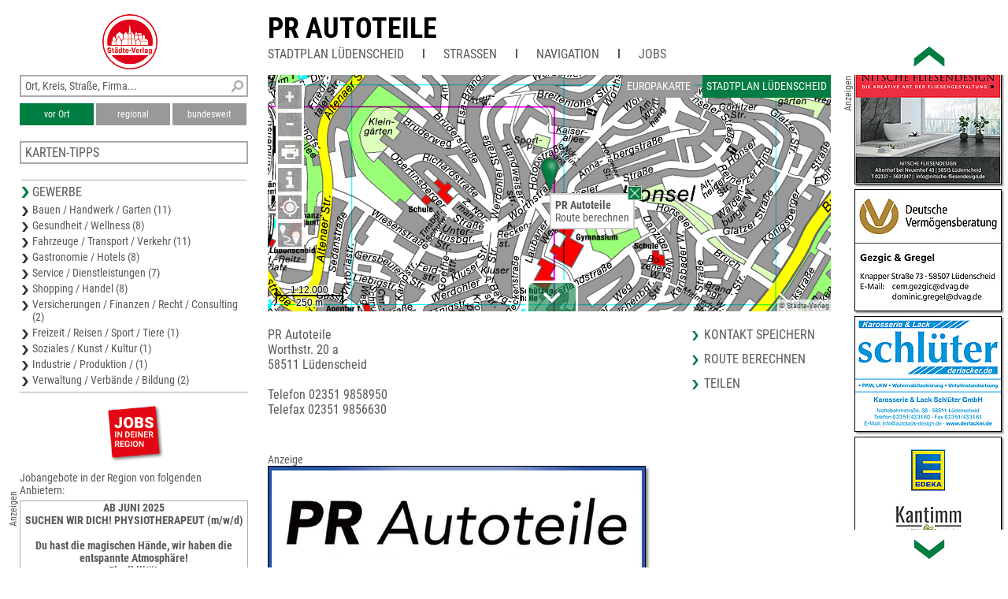

--- FILE ---
content_type: text/html; charset=UTF-8
request_url: https://www.unser-stadtplan.de/Stadtplan/Luedenscheid/Partner/Worthstr-20-a/PR-Autoteile.map
body_size: 3828
content:
<!DOCTYPE html>
<html class="no-js">
    <head>
        <meta http-equiv="Content-Type" content="text/html; charset=UTF-8">
        <meta name = "viewport" content = "initial-scale=1, minimum-scale=1, maximum-scale=1, user-scalable=no">      
        <meta name="apple-mobile-web-app-capable" content="yes">
        <meta name="format-detection" content="telephone=yes">
        <meta name="description" content="PR Autoteile Worthstr. 20 a 58511 Lüdenscheid 02351 9858950">
        <meta name="keywords" content="Fahrzeugteile,Werkstattausrüstung,Werkstattsysteme">
        <link rel='apple-touch-icon' href='/stv-res/icon-stv-phone-152.png'>
        <link rel="icon" type="image/png" href="/stv-res/icon-stv-phone-152.png" />
        <link rel="shortcut icon" href="/stv-res/icon-stv-phone-512.ico" />
        <link rel='apple-touch-icon' sizes='152x152' href='/tools/mkicon.php/152/1648557'><link rel='icon' sizes='196x196' href='/tools/mkicon.php/196/1648557'><title>PR Autoteile</title> 
        <link rel="stylesheet" type="text/css" href="/fonts/faw550/css/all.min.css">
        <link rel="stylesheet" type="text/css" href="/stv-res/style_common.css?a=2">
        <link rel="stylesheet" type="text/css" href="/stv-res/style_desktop.css?a=2">  
        <link rel="canonical" href="https://m.unser-stadtplan.de/Stadtplan/Luedenscheid/Partner/Worthstr-20-a/PR-Autoteile.map" />
        <script src="/jscr/hammer.js"></script><script>var cfg={"appmode":0,"m":"m.unser-stadtplan.de","www":"www.unser-stadtplan.de","php":true}</script>      
        <script src="/jscr/plongo.js"></script>
        <script src="/jscr/plongo.map3.js"></script>
        <script src="/jscr/stv.js"></script>        
        <!--W2-->
    </head>
    <body id="np_body">
        <form id="np_form" action="#" method="get"  autocomplete="off" onsubmit="return false;">
            <div id="np_title">
                <a id='np_title_logo_rot' href='/'><img src='/stv-res/logo-rot-70.png' alt=''></a>
                <div id="np_title_main"><a href = '/stadtplan/luedenscheid/map/plan-luedenscheid.map'>PR Autoteile</a></div>
                <div id="np_title_menu"><a class = np_title_menu_item href = '/stadtplan/luedenscheid/map/plan-luedenscheid.map' >Stadtplan Lüdenscheid</a><div class=np_title_menu_divider></div><div class = np_title_menu_item onclick = 'hover_menu_list(this,2251,1)'>Straßen</div><div class=np_title_menu_divider></div><div class = np_title_menu_item onclick = 'goGoogle1()'>Navigation</div><div class=np_title_menu_divider></div><div class = np_title_menu_item onclick = 'hover_menu_list(this,2251,90)'>Jobs</div></div>
            </div>
            <div id="np_main">            
                <div id="np_center"><div id="np_center_spacer"><div id=np_center_map style='position:relative'><div id=np_map_div><div id=np_map_show><div id=np_map_show_world onclick='stvMapShowWorld()'>Europakarte</div><div id=np_map_show_local class=isselected onclick='stvMapShowLocal()'>Stadtplan Lüdenscheid</div></div><div id=np_map_layer></div><script>stv={
"id":12898140,
"lon":7.6442465,
"lat":51.2222812,
"zoom":15,
"ptype":6,
"mapname":"Lüdenscheid",
"mapid":2251,
"maptype":1,
"copyright":"© Städte-Verlag",
"det":[{
"maskX":[7.68719,7.71438,7.71432,7.71432,7.71429,7.57258,7.57259,7.55255,7.55262,7.59558,7.5956,7.64857,7.64857,7.68725,7.68719,7.68719],
"maskY":[51.2447,51.2447,51.1979,51.1979,51.1736,51.1737,51.198,51.198,51.252,51.2519,51.2654,51.2654,51.2708,51.2708,51.2447,51.2447],
"zoom":[16,15,14,13],
"xmin":7.55255,
"xmax":7.71438,
"ymin":51.1736,
"ymax":51.2708,
"zmin":13,
"zmax":16
},{
"maskX":[7.61984,7.6446,7.64454,7.62832,7.62833,7.61979,7.61984,7.61984],
"maskY":[51.225,51.2251,51.2072,51.2072,51.2085,51.2085,51.225,51.225],
"zoom":[16,15,14,13],
"xmin":7.61979,
"xmax":7.6446,
"ymin":51.2072,
"ymax":51.2251,
"zmin":13,
"zmax":17,
"force":17
}],
"text":"\u003cdiv class=np_map_popup_inset>\u003cdiv onclick='popupClose(this)' ontouch='popupClose(this)' id=closeXXX>\u003c/div>\u003ca href='/Stadtplan/Luedenscheid/Partner/Worthstr-20-a/PR-Autoteile.map'>\u003cb>PR Autoteile\u003c/b>\u003cbr>\u003ca onclick='goGoogle2(\"Worthstr.%2020%20a%2C58511%2CL%C3%BCdenscheid\")'>Route berechnen\u003c/a>\u003cbr>\u003c/div>",
"markerlink":"/Stadtplan/Luedenscheid/Partner/Worthstr-20-a/PR-Autoteile.map",
"searchmapid":2251,
"pe":{

}
};stvMapEnable(1)</script></div></div><div id=np_center_info style='position:relative; margin-top:20px;'><div class=np_center_address>PR Autoteile<br>Worthstr. 20 a<br>58511 Lüdenscheid<br><br>Telefon 02351 9858950<br>Telefax 02351 9856630<br></div><div class=np_center_nav><a class=inSysBrowser href="/exec/poi/vcard?id=12898140" target="_blank">Kontakt speichern</a><a onclick='goGoogle2("Worthstr.%2020%20a%2C58511%2CL%C3%BCdenscheid")'>Route berechnen</a><a href='/de/php/share?t=PR%20Autoteile&amp;p=//www.unser-stadtplan.de%2FStadtplan%2FLuedenscheid%2FPartner%2FWorthstr-20-a%2FPR-Autoteile.map'>Teilen</a></div><script type='application/ld+json'>{
"@context":"http://schema.org",
"@type":"LocalBusiness",
"address":{
"@type":"PostalAddress",
"addressLocality":"Lüdenscheid",
"addressCountry":"DE",
"postalCode":58511,
"streetAddress":"Lüdenscheid"
},
"geo":{
"@type":"GeoCoordinates",
"latitude":51.2222812,
"longitude":7.6442465
},
"hasMap":{
"@type":"Map",
"url":"https://www.unser-stadtplan.de/Stadtplan/Luedenscheid/Partner/Worthstr-20-a/PR-Autoteile.map#map"
},
"name":"PR Autoteile",
"telephone":"02351 9858950",
"faxNumber":"02351 9856630",
"url":null,
"image":"https://www.unser-stadtplan.de/ads/ads/57/info-1648557-full.jpg",
"description":"Für Ihre Autoreparatur liefern wir qualitativ hochwertige, passende Fahrzeugteile – auch in Erstausrüsterqualität – und bieten eine optimale und fachkundige Beratung."
}</script><div class=bigimage style='margin: 10px 10px 40px 0px;'><div class=anzeige>Anzeige</div><img src="/ads/57/info-1648557-full.jpg" title="PR Autoteile"></div></div></div></div>
                <div id="np_left"><div class="np_search_box"><div id="poi_search_all"><input name="isearch_all" id="isearch_all" type="text" placeholder="Ort, Kreis, Straße, Firma..." onkeyup="search_poi(event, stv.searchmapid)"></div><div><button class=isselected name=isearch_lokal id=isearch_lokal onclick="search_poi(event, stv.searchmapid)">vor Ort</button><button class=notselected name=isearch_regional id=isearch_regional onclick="search_poi(event, stv.searchmapid)" style="margin-left:3px;
        ">regional</button><button class=notselected type=button name="isearch_bundesweit" id="isearch_bundesweit" onclick="search_poi(event, stv.searchmapid)" style="margin-left:3px;
        ">bundesweit</button></div></div><div class = 'np_left_item_box closed' id = np_othermaps onclick = 'stvOpenMenu(this)'><h5>Karten-Tipps</h5><a href = '/freizeitkarte/maerkischer-kreis/kartenstartpunkt/freizeitkarte-maerkischer-kreis.map'>Karte Märkischer Kreis</a><a href = '/stadtplan/halver/kartenstartpunkt/stadtplan-halver.map'>Stadtplan Halver</a><a href = '/Stadtplan/Iserlohn/map/Stadtplan-Iserlohn.map'>Stadtplan Iserlohn</a><a href = '/stadtplan/breckerfeld/kartenstartpunkt/stadtplan-breckerfeld.map'>Stadtplan Hansestadt Breckerfeld</a><a href = '/stadtplan/marienheide/kartenstartpunkt/stadtplan-marienheide.map'>Stadtplan Marienheide</a></div><div class = 'np_left_item_head ' id = np_business onclick = 'stvOpenMenu(this)'><h5>Gewerbe</h5><a href = '/stadtplan/luedenscheid/map/plan-luedenscheid.map?stype=10000'>Bauen / Handwerk / Garten (11)</a><a href = '/stadtplan/luedenscheid/map/plan-luedenscheid.map?stype=20000'>Gesundheit / Wellness (8)</a><a href = '/stadtplan/luedenscheid/map/plan-luedenscheid.map?stype=30000'>Fahrzeuge / Transport / Verkehr (11)</a><a href = '/stadtplan/luedenscheid/map/plan-luedenscheid.map?stype=40000'>Gastronomie / Hotels (8)</a><a href = '/stadtplan/luedenscheid/map/plan-luedenscheid.map?stype=50000'>Service / Dienstleistungen (7)</a><a href = '/stadtplan/luedenscheid/map/plan-luedenscheid.map?stype=60000'>Shopping / Handel (8)</a><a href = '/stadtplan/luedenscheid/map/plan-luedenscheid.map?stype=70000'>Versicherungen / Finanzen / Recht / Consulting (2)</a><a href = '/stadtplan/luedenscheid/map/plan-luedenscheid.map?stype=80000'>Freizeit / Reisen / Sport / Tiere (1)</a><a href = '/stadtplan/luedenscheid/map/plan-luedenscheid.map?stype=90000'>Soziales / Kunst / Kultur (1)</a><a href = '/stadtplan/luedenscheid/map/plan-luedenscheid.map?stype=100000'>Industrie / Produktion / (1)</a><a href = '/stadtplan/luedenscheid/map/plan-luedenscheid.map?stype=110000'>Verwaltung / Verbände / Bildung (2)</a></div><div class=np_left_item_job><div class = joblogo onclick = 'jlist("/stadtplan/luedenscheid/map/plan-luedenscheid.map")'><div class = anzeige90ccw>Anzeigen</div></div><h5 class = jobheader>Jobangebote in der Region von folgenden Anbietern:</h5><a data-dist=85412.666171 href='/Stadtplan/Havixbeck/Partner/Potthoff-2/Der-Sportklub-GmbH-Co-KG.map?jlink=1583' class = jlinkbox><div class = jtitle>AB JUNI 2025<br />
SUCHEN WIR DICH! PHYSIOTHERAPEUT (m/w/d)<br />
<br />
Du hast die magischen Hände, wir haben die entspannte Atmosphäre!<br />
Flexibilität,</div><div class = jdescr>Der Sportklub GmbH &amp; Co. KG • Havixbeck</div></a><a data-dist=68161.552735 href='/Stadtplan/Bornheim/Partner/Weberstr-84/Forster-Garten-und-Landschaftsbau-GmbH.map?jlink=1932' class = jlinkbox><div class = jtitle>Bauleitung für Privatgartenpflege und Kundenservice</div><div class = jdescr>Forster<br />
Garten- und Landschaftsbau GmbH • Alfter</div></a><a data-dist=56501.122311 href='/Stadtplan/Hamm/Partner/Auf-dem-Knuf-13/D-R-Fahrzeugtechnik-GmbH-Kfz-Meisterwerkstatt.map?jlink=1758' class = jlinkbox><div class = jtitle>Kfz-Mechatroniker (m/w/d) Attraktive Bedingungen, flexible Arbeitszeiten!</div><div class = jdescr>D &amp; R Fahrzeugtechnik GmbH<br />
Kfz-Meisterwerkstatt • Hamm</div></a><h5 class = link onclick = 'jlist("/stadtplan/luedenscheid/map/plan-luedenscheid.map")'>Weitere Jobangebote ansehen</h5></div></div>
                <div id="np_right"></div>
            </div>
            <div id="np_footer"><table style='width:100%'><tr><td><a href='//www.staedte-verlag.de' target='_blank'>&copy;&nbsp;Städte-Verlag&nbsp;E.&nbsp;v.&nbsp;Wagner&nbsp;&&nbsp;J.&nbsp;Mitterhuber GmbH<br>Steinbeisstraße&nbsp;9 | 70736&nbsp;Fellbach</a></td><td style='text-align:right'><a href='/de/html/Datenschutzerklaerung'>Datenschutzerklärung</a> | <a href='/de/html/hinweise'>Hinweis zu diesem Portal</a><br><a href='/'>Home</a> | <a href='https://www.unser-stadtplan.de/de/login' onclick=loginAdmin()>Login</a> | <a href='/de/php/kontaktformular'>Kontakt</a> | <a href='/de/html/Impressum'>Impressum</a></td></tr></table></div>
        </form>
    </body>
</html>

--- FILE ---
content_type: text/html; charset=UTF-8
request_url: https://www.unser-stadtplan.de/exec/poi/right?mapid=2251
body_size: 2880
content:
<div id=np_ads_roller_top></div><div id=np_ads_roller_center><a href="/Stadtplan/Luedenscheid/Partner/Rathausplatz-2/Stadt-Luedenscheid.map"><img src="/ads/05/info-1684105-roller.jpg" alt="Stadt Lüdenscheid"></a><a href="/Stadtplan/Luedenscheid/Partner/Loesenbacher-Str-1/Auszeit-Fusspflege-Angela-Oettinghaus.map"><img src="/ads/11/info-1684111-roller.jpg" alt="Auszeit Fußpflege
Angela Oettinghaus"></a><a href="/Stadtplan/Luedenscheid/Partner/Friedrichstr-2/Haus-des-Doeners.map"><img src="/ads/13/info-1700213-roller.jpg" alt="Haus des Döners"></a><a href="/Stadtplan/Luedenscheid/Partner/Humboldtstr-8/Babli-s-Barber-Shop.map"><img src="/ads/20/info-1700220-roller.jpg" alt="Babli´s Barber Shop"></a><a href="/Stadtplan/Luedenscheid/Partner/Hagedornskamp-3-a/TRS-Bau-Bauunternehmen.map"><img src="/ads/03/info-1684103-roller.jpg" alt="TRS-Bau
Bauunternehmen"></a><a href="/Stadtplan/Luedenscheid/Partner/Karlstr-11/ErgoVision-Luedenscheid-Schmermbeck-Schwarz.map"><img src="/ads/15/info-1684115-roller.jpg" alt="ErgoVision Lüdenscheid
Schmermbeck &amp; Schwarz"></a><a href="/Stadtplan/Luedenscheid/Partner/Knapper-Str-65/Gross-UEbersetzungen.map"><img src="/ads/12/info-1671412-roller.jpg" alt="Gross Übersetzungen"></a><a href="/Stadtplan/Luedenscheid/Partner/Heedfelder-Str-23/Pizza-Service-Don-Camillo.map"><img src="/ads/11/info-1700211-roller.jpg" alt="Pizza Service Don Camillo"></a><a href="/Stadtplan/Luedenscheid/Partner/Knapper-Str-43/Royal-Donuts.map"><img src="/ads/02/info-1684102-roller.jpg" alt="Royal Donuts"></a><a href="/Stadtplan/Luedenscheid/Partner/Lennestr-3/Koop-KFZ-Gutachten.map"><img src="/ads/98/info-1684098-roller.jpg" alt="Koop KFZ-Gutachten"></a><a href="/Stadtplan/Luedenscheid/Partner/Heedfelder-Str-62/Miri-Bau.map"><img src="/ads/10/info-1700210-roller.jpg" alt="Miri-Bau"></a><a href="/Stadtplan/Luedenscheid/Partner/Knapper-Str-37-39/By-Chaplins-Cafe-Inh-Vural-Karadag.map"><img src="/ads/14/info-1700214-roller.jpg" alt="By Chaplins Cafe
Inh. Vural Karadag"></a><a href="/Stadtplan/Luedenscheid/Partner/Knapper-Str-25/Hirsch-Apotheke-Apotheker-Wolfgang-U-Scholz-e-K-.map"><img src="/ads/49/info-1648549-roller.jpg" alt="Hirsch-Apotheke
Apotheker Wolfgang U. Scholz e.K."></a><a href="/Stadtplan/Luedenscheid/Partner/Schuetzenstr-4-a/Mix-Markt-159-OHG.map"><img src="/ads/97/info-1684097-roller.jpg" alt="Mix Markt 159 OHG"></a><a href="/Stadtplan/Luedenscheid/Partner/Am-Wendelpfad-16/M-C-S-Mo-s-Car-Service.map"><img src="/ads/07/info-1684107-roller.jpg" alt="M.C.S Mo&#039;s Car Service"></a><a href="/Stadtplan/Luedenscheid/Partner/Nottebohmstr-23/Esen-GmbH-Montagetechnik.map"><img src="/ads/04/info-1620604-roller.jpg" alt="Esen GmbH
Montagetechnik"></a><a href="/Stadtplan/Luedenscheid/Partner/Sternplatz-1-2/Polish-Clean.map"><img src="/ads/22/info-1700222-roller.jpg" alt="Polish &amp; Clean"></a><a href="/Stadtplan/Luedenscheid/Partner/Worthstr-20-a/PR-Autoteile.map"><img src="/ads/57/info-1648557-roller.jpg" alt="PR Autoteile"></a><a href="/Stadtplan/Luedenscheid/Partner/Parkstr-122/MK-Immomanagement-Kersting-Immobilien.map"><img src="/ads/92/info-1684092-roller.jpg" alt="MK Immomanagement
Kersting Immobilien"></a><a href="/Stadtplan/Luedenscheid/Partner/Loher-Str-19/Home-Instead-Senioren-und-Familenbetreuung-S-D-GmbH.map"><img src="/ads/96/info-1684096-roller.jpg" alt="Home Instead
Senioren- und Familenbetreuung
S.D. GmbH"></a><a href="/Stadtplan/Luedenscheid/Partner/Staberger-Str-2/Musikschule-der-Stadt-Luedenscheid.map"><img src="/ads/12/info-1620612-roller.jpg" alt="Musikschule der Stadt Lüdenscheid"></a><a href="/Stadtplan/Luedenscheid/Partner/Parkstr-124-a/Diakonisches-Werk-Bethanien-e-V-mobile-Pflege.map"><img src="/ads/12/info-1684112-roller.jpg" alt="Diakonisches Werk Bethanien e.V.
mobile Pflege"></a><a href="/Stadtplan/Luedenscheid/Partner/Parkstr-124-a/Mobile-Pflege-Bethanien.map"><img src="/ads/13/info-1684113-roller.jpg" alt="Mobile Pflege Bethanien"></a><a href="/Stadtplan/Luedenscheid/Partner/Am-Spiecker-12/Arkadius-Landschaftsbau.map"><img src="/ads/23/info-1700223-roller.jpg" alt="Arkadius Landschaftsbau"></a><a href="/Stadtplan/Luedenscheid/Partner/Im-Wiesental-37/Kusanke-Beschlagtechnik.map"><img src="/ads/18/info-1684118-roller.jpg" alt="Kusanke Beschlagtechnik"></a><a href="/Stadtplan/Luedenscheid/Partner/Friedhofstr-2/Alles-Taco-Nikolaos-Garrilidis.map"><img src="/ads/17/info-1684117-roller.jpg" alt="Alles Taco
Nikolaos Garrilidis"></a><a href="/Stadtplan/Luedenscheid/Partner/Rahmedestr-223/Natur-Baeckerei.map"><img src="/ads/08/info-1684108-roller.jpg" alt="Natur Bäckerei"></a><a href="/Stadtplan/Luedenscheid/Partner/Dukatenweg-22/Altersglueck-Betreuung-in-haeuslicher-Gemeinschaft.map"><img src="/ads/18/info-1671418-roller.jpg" alt="Altersglück -
Betreuung in häuslicher Gemeinschaft"></a><a href="/Stadtplan/Luedenscheid/Partner/Braeuckenstr-93/B-D-Mueller-OHG.map"><img src="/ads/10/info-1684110-roller.jpg" alt="B. + D. Müller OHG"></a><a href="/Stadtplan/Luedenscheid/Partner/Grafweg-12/House-of-Art-Black-Art-Tattoo.map"><img src="/ads/17/info-1700217-roller.jpg" alt="House of Art
Black Art Tattoo"></a><a href="/Stadtplan/Luedenscheid/Partner/Uferweg-4/R-A-Die-KFZ-Techniker.map"><img src="/ads/90/info-1684090-roller.jpg" alt="R &amp; A Die KFZ-Techniker"></a><a href="/Stadtplan/Luedenscheid/Partner/Lennestr-2/Stadtwerke-Luedenscheid.map"><img src="/ads/70/info-1572070-roller.jpg" alt="Stadtwerke Lüdenscheid"></a><a href="/Stadtplan/Luedenscheid/Partner/Im-Olpendahl-56/Autocenter-Luedenscheid.map"><img src="/ads/19/info-1700219-roller.jpg" alt="Autocenter Lüdenscheid"></a><a href="/Stadtplan/Luedenscheid/Partner/Am-Wendelpfad-9/CoolProjex-GmbH.map"><img src="/ads/14/info-1684114-roller.jpg" alt="CoolProjex GmbH"></a><a href="/Stadtplan/Luedenscheid/Partner/Lutherstr-12/Ernst-Piepenstock-GmbH-Co-KG-Autohaus.map"><img src="/ads/53/info-1648553-roller.jpg" alt="Ernst Piepenstock GmbH &amp; Co. KG
Autohaus"></a><a href="/Stadtplan/Luedenscheid/Partner/Halverstr-18-a/Alfred-Herzog-Metallwarenfabrik-GmbH-Outlet-Herzog-Pfannen.map"><img src="/ads/94/info-1684094-roller.jpg" alt="Alfred Herzog Metallwarenfabrik GmbH
Outlet Herzog Pfannen"></a><a href="/Stadtplan/Luedenscheid/Partner/Sternplatz-1/Tokyo-Sushi-Grill-Inh-Guoli-Xu.map"><img src="/ads/24/info-1700224-roller.jpg" alt="Tokyo Sushi &amp; Grill
Inh. Guoli Xu"></a><a href="/Stadtplan/Luedenscheid/Partner/Bahnhofsallee-1/Pizzeria-Tutto-Bene.map"><img src="/ads/09/info-1671409-roller.jpg" alt="Pizzeria Tutto Bene"></a><a href="/Stadtplan/Luedenscheid/Partner/Bromberger-Str-20/Makine-Transport-Inh-Selim-Makine.map"><img src="/ads/06/info-1684106-roller.jpg" alt="Makine Transport
Inh. Selim Makine"></a><a href="/Stadtplan/Luedenscheid/Partner/Altenhof-b-Neuenhof-43/Nitsche-Fliesendesign.map"><img src="/ads/16/info-1684116-roller.jpg" alt="Nitsche Fliesendesign"></a><a href="/Stadtplan/Luedenscheid/Partner/Knapper-Str-73/Gezgic-Gregel-Deutsche-Vermoegensberatung.map"><img src="/ads/91/info-1684091-roller.jpg" alt="Gezgic &amp; Gregel
Deutsche Vermögensberatung"></a><a href="/Stadtplan/Luedenscheid/Partner/Nottebohmstr-38/Karosserie-Lack-Schlueter-GmbH.map"><img src="/ads/01/info-1684101-roller.jpg" alt="Karosserie &amp; Lack Schlüter GmbH"></a><a href="/Stadtplan/Luedenscheid/Partner/Am-Wasserturm-2/Edeka-Kantimm.map"><img src="/ads/88/info-1684088-roller.jpg" alt="Edeka Kantimm"></a><a href="/Stadtplan/Luedenscheid/Partner/Duererweg-14/Garten-Kemper.map"><img src="/ads/18/info-1700218-roller.jpg" alt="Garten Kemper"></a><a href="/Stadtplan/Luedenscheid/Partner/Freiherr-vom-Stein-Str-1/Wietis-Reiseservice.map"><img src="/ads/26/info-1620626-roller.jpg" alt="Wietis Reiseservice"></a><a href="/Stadtplan/Luedenscheid/Partner/Bremecke-24/Pension-Hesse-Inh-Maike-Baumgart.map"><img src="/ads/15/info-1700215-roller.jpg" alt="Pension Hesse
Inh. Maike Baumgart"></a><a href="/Stadtplan/Luedenscheid/Partner/Honsel-1/Weber-Folienkonzepte.map"><img src="/ads/99/info-1684099-roller.jpg" alt="Weber Folienkonzepte"></a><a href="/Stadtplan/Luedenscheid/Partner/Buschhauser-Weg-164/Kornel-Schwitalla-Steve-Schwitalla-Ausbauarbeiten-Fliesen-Mosaik.map"><img src="/ads/95/info-1684095-roller.jpg" alt="Kornel Schwitalla, Steve Schwitalla
Ausbauarbeiten Fliesen Mosaik"></a><a href="/Stadtplan/Luedenscheid/Partner/Hulsberger-Weg-1/Rey-s-Class-Inh-Recep-Aktuerk.map"><img src="/ads/09/info-1684109-roller.jpg" alt="Rey´s Class
Inh. Recep Aktürk"></a><a href="/Stadtplan/Luedenscheid/Partner/Annabergstr-53/Seniorenzentrum-Amalie-Sieveking-Haus-Ev-Perthes-Stiftung-e-V-.map"><img src="/ads/16/info-1700216-roller.jpg" alt="Seniorenzentrum
Amalie-Sieveking-Haus
Ev. Perthes-Stiftung e.V."></a><a href="/Stadtplan/Luedenscheid/Partner/Wehberger-Str-3-5/Saygi-Markt-Ali-Saygi.map"><img src="/ads/89/info-1684089-roller.jpg" alt="Saygi Markt
Ali Saygi"></a><a href="/Stadtplan/Luedenscheid/Partner/Knapper-Str-67/City-Style.map"><img src="/ads/12/info-1700212-roller.jpg" alt="City Style"></a><a href="/Stadtplan/Luedenscheid/Partner/Raffelnberger-Weg-6/Maal-Sozialdienst-GmbH-Soziale-und-Mobile-Hilfe.map"><img src="/ads/93/info-1684093-roller.jpg" alt="Maal Sozialdienst GmbH
Soziale und Mobile Hilfe"></a><a href="/Stadtplan/Luedenscheid/Partner/Im-Olpendahl-56/MM-Motors-Fahrzeug-AN-Verkauf-Inh-Matthias-Maszczyk.map"><img src="/ads/87/info-1684087-roller.jpg" alt="MM Motors Fahrzeug AN &amp; Verkauf
Inh. Matthias Maszczyk"></a><a href="/Stadtplan/Luedenscheid/Partner/Wilhelmstr-33/Eiscafe-Leone-Inh-S-Arneti.map"><img src="/ads/21/info-1700221-roller.jpg" alt="Eiscafé Leone
Inh. S. Arneti"></a><a href="/Stadtplan/Luedenscheid/Partner/Am-Fuhrpark-14/STL-Stadtreinigungs-Transport-und-Baubetrieb-Luedenscheid.map"><img src="/ads/01/info-1620601-roller.jpg" alt="STL Stadtreinigungs-, Transport- und
Baubetrieb Lüdenscheid"></a><a href="/Stadtplan/Luedenscheid/Partner/Darmcher-Grund-24-28/IR-Translog-Warehouse-Logistics.map"><img src="/ads/86/info-1684086-roller.jpg" alt="IR Translog Warehouse &amp; Logistics"></a><a href="/Stadtplan/Luedenscheid/Partner/Stieglitzweg-3/My-Marktstand-Baris-Yildiz.map"><img src="/ads/00/info-1684100-roller.jpg" alt="My Marktstand
Baris Yildiz"></a><a href="/Stadtplan/Luedenscheid/Partner/Wibschla-33/Graewe-GmbH.map"><img src="/ads/04/info-1684104-roller.jpg" alt="Gräwe GmbH"></a></div><div id=np_ads_roller_bottom></div><div class='anzeige90ccw'>Anzeigen</div>

--- FILE ---
content_type: text/html; charset=UTF-8
request_url: https://www.unser-stadtplan.de/exec/poi/othermaps?lat=51.2222812&lon=7.6442465&mapid=2251
body_size: 214
content:
<h5>Karten-Tipps</h5><a href = '/freizeitkarte/maerkischer-kreis/kartenstartpunkt/freizeitkarte-maerkischer-kreis.map'>Karte Märkischer Kreis</a><a href = '/stadtplan/halver/kartenstartpunkt/stadtplan-halver.map'>Stadtplan Halver</a><a href = '/Stadtplan/Iserlohn/map/Stadtplan-Iserlohn.map'>Stadtplan Iserlohn</a><a href = '/stadtplan/breckerfeld/kartenstartpunkt/stadtplan-breckerfeld.map'>Stadtplan Hansestadt Breckerfeld</a><a href = '/stadtplan/marienheide/kartenstartpunkt/stadtplan-marienheide.map'>Stadtplan Marienheide</a>